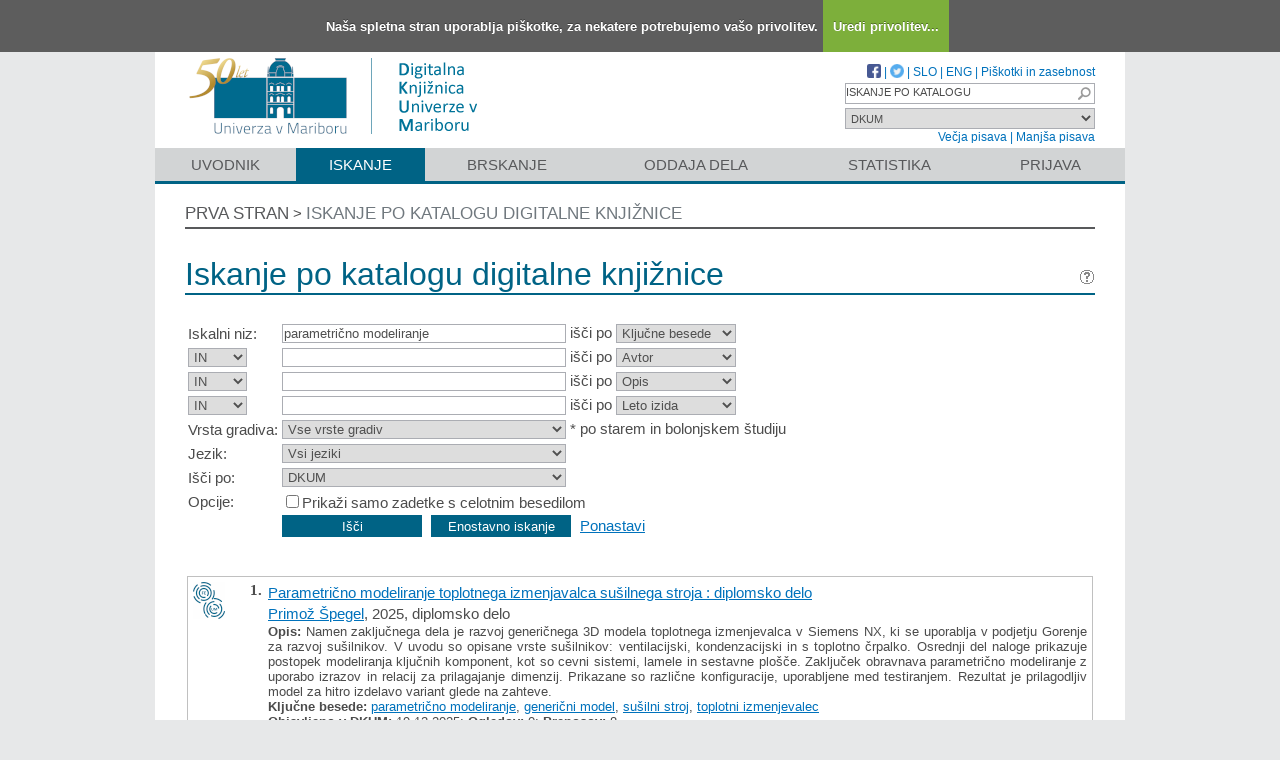

--- FILE ---
content_type: text/html; charset=UTF-8
request_url: https://dk.um.si/Iskanje.php?type=napredno&lang=slv&stl0=KljucneBesede&niz0=parametri%C4%8Dno+modeliranje
body_size: 43262
content:
<!DOCTYPE html>
<html lang="sl" xml:lang="sl">
<head>
  <meta name="viewport" content="width=device-width, initial-scale=1">
  <meta charset="utf-8">
  <meta name="keywords" content="DKUM, digitalna knjižnica Univerze v Mariboru, digitalna knjižnica, knjižnica, diplome, magisteriji, doktorati, raziskovalni podatki, UM" />
<meta name="description" content="Digitalna knjižnica Univerze v Mariboru - institucionalni repozitorij Univerze v Mariboru: diplomska, magistrska in doktorska dela; publikacije, raziskovalni podatki, drugi raziskovalni rezultati; izdaje univerzitetne založbe." />
<title>DKUM - Iskanje</title>
<link href="teme/dkumDev2/css/icofont.min.css?v=23900" rel="stylesheet" />
<link href="teme/dkumDev2/css/style.css?v=23900" type="text/css" rel="stylesheet" title="default" />
<!--[if IE]>
<link href="teme/dkumDev2/css/style_ie.css?v=23900" type="text/css" rel="stylesheet" title="IE" />
<![endif]-->
<link rel="icon" href="teme/dkumDev2/img/favicon.ico" type="image/x-icon" />
<script type="text/javascript">
var cfgTema = 'teme/dkumDev2/';
var cfgLangID = 'slv';
var cfgSearchIndexURL = 'https://dk.um.si/elastic/';
var cfgAppBaseURL = 'https://dk.um.si/';
var cfgAppApiURL = 'api/';
var cfgKratica = 'DKUM';
var cfgFacetSide = 'right';
var cfgImaOpis = true;
var cfgLogoPath = cfgTema + 'img/logo/';
var cfgImgPath = cfgTema + 'img/';
</script>
<script src="js/jquery.min.js" type="text/JavaScript"></script>
<script src="js/lang_slv.js?v=23900" type="text/JavaScript"></script>
<script src="js/script.js?v=23900" type="text/JavaScript"></script>
<script src="js/jquery.rating.min.js" type="text/javascript"></script>
<script src="js/textsizer.js?v=23900" type="text/javascript"></script>
<script src="js/cookieLaw.js?v=23900" type="text/javascript"></script>
	<script type="text/javascript" src="js/common.js"></script>
 <link rel="search"
      type="application/opensearchdescription+xml"
      href="ajax.php?cmd=getOpenSearchXml&lang=slv"
      title="DKUM (sl)" /><script src='https://cdnjs.cloudflare.com/ajax/libs/mathjax/2.7.1/MathJax.js?config=TeX-AMS-MML_HTMLorMML'></script><script>MathJax.Hub.Config(
    {tex2jax: {
      inlineMath: [['\▫$','$\▫'], ['$','$'], ['\\(','\\)']],
      processEscapes: true,
      ignoreClass: 'tex2jax_ignore',
      processClass: 'tex2jax_do'
    }});</script>
</head>
<body>
  <a id="top"></a><noscript><div class="NoScript">  <h1>Vaš brskalnik ne omogoča JavaScript!</h1>JavaScript je nujen za pravilno delovanje teh spletnih strani.
    Omogočite JavaScript ali uporabite sodobnejši brskalnik.</div></noscript>
    <div class="platno tex2jax_ignore">
      <header>
        <div id="zgornjiDelGlave">
          <div id="logo">
            <a href="info/index.php/slo/" title="Pojdi na prvo stran DKUM">
              <img src="teme/dkumDev2/img/logotip_um2_50let_slv.png" alt="Logotip UM" />
            </a>
          </div>
          <div id="topMenu">
								<a target="_blank" href="https://www.facebook.com/digitalnaknjiznicaDKUM/">
			<img src="teme/dkumDev2/img/facebook16.png" alt="Facebook" title="Facebook" class="social" />
		</a> |
    <a target="_blank" href="https://twitter.com/dknjiznicaUM/">
			<img src="teme/dkumDev2/img/twitter16.png" alt="Twitter" title="Twitter" class="social" />
		</a> |
		            <a href="https://dk.um.si:443/Iskanje.php?type=napredno&lang=slv&stl0=KljucneBesede&niz0=parametri%C4%8Dno+modeliranje">SLO</a> |
            <a href="https://dk.um.si:443/Iskanje.php?type=napredno&lang=eng&stl0=KljucneBesede&niz0=parametri%C4%8Dno+modeliranje">ENG</a> |
            <a href="cookies.php?lang=slv">Piškotki in zasebnost</a>
            <div class="iskalnoPolje">
                <label>
                  <input type="text" id="hitriIskalnik"
                  title="Hitro iskanje"
                  value="ISKANJE PO KATALOGU"
                  onkeydown="HitroIskanje_onKeyDown(event);"
                  onFocus="HitroIskanje_onFocus(event);"
                  onBlur="HitroIskanje_onBlur(event);"
                  />

                  <img src="teme/dkumDev2/img/gosearch15.png" alt="Lupa"
                  id="hitroIskanjeLupa" onclick="HitroIskanje_OnLupaClick(event);"
                  title="Išči"
                  />
              </label>
            </div>
            <label>
                <select id="iskaniVir">
                <option value="dk" selected="selected">DKUM</option><option value="2">&nbsp;&nbsp;&nbsp;&nbsp;EPF - Ekonomsko-poslovna fakulteta</option><option value="19">&nbsp;&nbsp;&nbsp;&nbsp;FE - Fakulteta za energetiko</option><option value="3">&nbsp;&nbsp;&nbsp;&nbsp;FERI - Fakulteta za elektrotehniko, računalništvo in informatiko</option><option value="9">&nbsp;&nbsp;&nbsp;&nbsp;FF - Filozofska fakulteta</option><option value="5">&nbsp;&nbsp;&nbsp;&nbsp;FGPA - Fakulteta za gradbeništvo, prometno inženirstvo in arhitekturo</option><option value="13">&nbsp;&nbsp;&nbsp;&nbsp;FKBV - Fakulteta za kmetijstvo in biosistemske vede</option><option value="6">&nbsp;&nbsp;&nbsp;&nbsp;FKKT - Fakulteta za kemijo in kemijsko tehnologijo</option><option value="16">&nbsp;&nbsp;&nbsp;&nbsp;FL - Fakulteta za logistiko</option><option value="11">&nbsp;&nbsp;&nbsp;&nbsp;FNM - Fakulteta za naravoslovje in matematiko</option><option value="8">&nbsp;&nbsp;&nbsp;&nbsp;FOV - Fakulteta za organizacijske vede</option><option value="7">&nbsp;&nbsp;&nbsp;&nbsp;FS - Fakulteta za strojništvo</option><option value="22">&nbsp;&nbsp;&nbsp;&nbsp;FT - Fakulteta za turizem</option><option value="12">&nbsp;&nbsp;&nbsp;&nbsp;FVV - Fakulteta za varnostne vede</option><option value="14">&nbsp;&nbsp;&nbsp;&nbsp;FZV - Fakulteta za zdravstvene vede</option><option value="17">&nbsp;&nbsp;&nbsp;&nbsp;MF - Medicinska fakulteta</option><option value="10">&nbsp;&nbsp;&nbsp;&nbsp;PEF - Pedagoška fakulteta</option><option value="18">&nbsp;&nbsp;&nbsp;&nbsp;PF - Pravna fakulteta</option><option value="15">&nbsp;&nbsp;&nbsp;&nbsp;UKM - Univerzitetna knjižnica Maribor</option><option value="21">&nbsp;&nbsp;&nbsp;&nbsp;UM - Univerza v Mariboru</option><option value="23">&nbsp;&nbsp;&nbsp;&nbsp;UZUM - Univerzitetna založba Univerze v Mariboru</option><option class="NeIzbirna" value="cobiss">COBISS</option><option value="cepf">&nbsp;&nbsp;&nbsp;&nbsp;Ekonomsko poslovna fakulteta</option><option value="cfkmb">&nbsp;&nbsp;&nbsp;&nbsp;Fakulteta za kmetijstvo in biosistemske vede</option><option value="cflce">&nbsp;&nbsp;&nbsp;&nbsp;Fakulteta za logistiko</option><option value="cfov">&nbsp;&nbsp;&nbsp;&nbsp;Fakulteta za organizacijske vede</option><option value="cvpvslj">&nbsp;&nbsp;&nbsp;&nbsp;Fakulteta za varnostne vede</option><option value="cvzsmb">&nbsp;&nbsp;&nbsp;&nbsp;Fakulteta za zdravstvene vede</option><option value="cktfmb">&nbsp;&nbsp;&nbsp;&nbsp;Knjižnica tehniških fakultet</option><option value="cmfmb">&nbsp;&nbsp;&nbsp;&nbsp;Medicinska fakulteta</option><option value="cpefmb">&nbsp;&nbsp;&nbsp;&nbsp;Miklošičeva knjižnica - FPNM</option><option value="cprfmb">&nbsp;&nbsp;&nbsp;&nbsp;Pravna fakulteta</option><option value="cukm">&nbsp;&nbsp;&nbsp;&nbsp;Univerzitetna knjižnica Maribor</option>                </select>
            </label><br />
            <a href="javascript:ts('Vsebina',1)"
              title="Povečaj velikost besedila">
              Večja pisava</a> |
            <a href="javascript:ts('Vsebina',-1)"
              title="Zmanjšaj velikost besedila">
              Manjša pisava</a>
          </div>
        </div>
        <nav><a href="info/index.php/slo/uvodnik">Uvodnik</a><a href="Iskanje.php?lang=slv" class="sel">Iskanje</a><a href="Brskanje.php?lang=slv">Brskanje</a><a href="info/index.php/slo/oddaja-dela" class="idOddajaDela">Oddaja dela</a><a href="Statistika.php?lang=slv">Statistika</a><a href="prijava.php?lang=slv" class="prijavaNi" title="Uporabnik: ">Prijava</a></nav>
      </header>
      <section class="Vsebina">
        <div class="pot">
          <a href="info/index.php/slo/">Prva stran</a> &gt;
          <a href="#" id="potZadnji">Iskanje po katalogu digitalne knjižnice</a>
        </div>
<h1>Iskanje po katalogu digitalne knjižnice <a href="javascript:showHelp('javno.iskanje&amp;lang=slv')" ><img src="teme/dkumDev2/img/vprasaj.gif" alt="Pomoč" title="Pomoč" /></a></h1>
<form name="form" method="get" action="Iskanje.php">
  <input type="hidden" name="type" value="napredno" />
  <input type="hidden" name="lang" value="slv" />	<div class="PrvaStran">
<table class="Iskanje"><tr><td>Iskalni niz:</td><td><input class="IskalniNiz" type="text" name="niz0" onkeydown="Iskanje_onKeyDown(event);" value="parametrično modeliranje" autofocus /> išči po <select name="stl0" id="stl0"><option value="Naslov">Naslov</option><option value="Avtor">Avtor</option><option value="Opis">Opis</option><option value="KljucneBesede" selected="selected">Ključne besede</option><option value="CistoBesedilo">Celotno besedilo</option><option value="LetoIzida">Leto izida</option></select></td></tr><tr><td><select name="op1" id="op1"><option value="AND" selected="selected">IN</option><option value="OR">ALI</option><option value="AND NOT">IN NE</option></select></td><td><input class="IskalniNiz" type="text" name="niz1" onkeydown="Iskanje_onKeyDown(event);" value="" /> išči po <select name="stl1" id="stl1"><option value="Naslov">Naslov</option><option value="Avtor" selected="selected">Avtor</option><option value="Opis">Opis</option><option value="KljucneBesede">Ključne besede</option><option value="CistoBesedilo">Celotno besedilo</option><option value="LetoIzida">Leto izida</option></select></td></tr><tr><td><select name="op2" id="op2"><option value="AND" selected="selected">IN</option><option value="OR">ALI</option><option value="AND NOT">IN NE</option></select></td><td><input class="IskalniNiz" type="text" name="niz2" onkeydown="Iskanje_onKeyDown(event);" value="" /> išči po <select name="stl2" id="stl2"><option value="Naslov">Naslov</option><option value="Avtor">Avtor</option><option value="Opis" selected="selected">Opis</option><option value="KljucneBesede">Ključne besede</option><option value="CistoBesedilo">Celotno besedilo</option><option value="LetoIzida">Leto izida</option></select></td></tr><tr><td><select name="op3" id="op3"><option value="AND" selected="selected">IN</option><option value="OR">ALI</option><option value="AND NOT">IN NE</option></select></td><td><input class="IskalniNiz" type="text" name="niz3" onkeydown="Iskanje_onKeyDown(event);" value="" /> išči po <select name="stl3" id="stl3"><option value="Naslov">Naslov</option><option value="Avtor">Avtor</option><option value="Opis">Opis</option><option value="KljucneBesede">Ključne besede</option><option value="CistoBesedilo">Celotno besedilo</option><option value="LetoIzida" selected="selected">Leto izida</option></select></td></tr><tr><td><label for="vrsta">Vrsta gradiva:</label></td><td><select name="vrsta" id="vrsta"><option value="0">Vse vrste gradiv</option>
<option value="m4">Habilitacijsko delo (m4)</option>
<option value="m6">Višješolska diplomska naloga (m6)</option>
<option value="m3">Specialistično delo (m3)</option>
<option value="dip">Diplomsko delo * (dip)</option>
<option value="mag">Magistrsko delo * (mag)</option>
<option value="dok">Doktorska disertacija * (dok)</option>
<option value="data">Raziskovalni podatki ali korpus (data)</option>
</select>
* po starem in bolonjskem študiju</td></tr>
          <tr><td><label for="jezik">Jezik:</label></td><td><select name="jezik" id="jezik"><option value="0">Vsi jeziki</option><option value="1060">Slovenski jezik</option><option value="1033">Angleški jezik</option><option value="1031">Nemški jezik</option><option value="1050">Hrvaški jezik</option><option value="2074">Srbski jezik</option><option value="1078">Afrikanski jezik</option><option value="1052">Albanski jezik</option><option value="1025">Arabski jezik</option><option value="1067">Armenski jezik</option><option value="1068">Azerbajdžanski jezik</option><option value="1069">Baskovski jezik</option><option value="1059">Beloruski jezik</option><option value="1026">Bolgarski jezik</option><option value="5146">Bosanski jezik</option><option value="9010">Cerkvenoslovanski jezik</option><option value="1029">Češki jezik</option><option value="9001">Črnogorski jezik</option><option value="1030">Danski jezik</option><option value="9020">Esperanto</option><option value="1061">Estonski jezik</option><option value="1035">Finski jezik</option><option value="1036">Francoski jezik</option><option value="1032">Grški jezik</option><option value="1079">Gruzinski jezik</option><option value="1037">Hebrejski jezik</option><option value="1081">Hindijski jezik</option><option value="2108">Irski jezik</option><option value="1039">Islandski jezik</option><option value="1040">Italijanski jezik</option><option value="1041">Japonski jezik</option><option value="1027">Katalonski jezik</option><option value="1087">Kazaški jezik</option><option value="2052">Kitajski jezik</option><option value="1042">Korejski jezik</option><option value="1142">Latinski jezik</option><option value="1062">Latvijski jezik</option><option value="1063">Litvanski jezik</option><option value="1038">Madžarski jezik</option><option value="1071">Makedonski jezik</option><option value="1082">Malteški jezik</option><option value="3079">Nemški jezik (Avstrija)</option><option value="1043">Nizozemski jezik</option><option value="2067">Nizozemski jezik (Belgija)</option><option value="1044">Norveški jezik</option><option value="2068">Norveški jezik (Nynorsk)</option><option value="1065">Perzijski jezik</option><option value="1045">Poljski jezik</option><option value="2070">Portugalski jezik</option><option value="1048">Romunski jezik</option><option value="1049">Ruski jezik</option><option value="1103">Sanskrt</option><option value="10">Slovanski jezik (ostali)</option><option value="1051">Slovaški jezik</option><option value="3098">Srbski jezik (cirilica)</option><option value="1089">Svahili</option><option value="1034">Španski jezik</option><option value="1053">Švedski jezik</option><option value="1055">Turški jezik</option><option value="1058">Ukrajinski jezik</option><option value="1106">Valižanski jezik</option><option value="9980">Brez jezikovne vsebine</option><option value="1">Ni določen</option><option value="20">Večjezični</option><option value="9999">Neznan jezik</option><option value="9990">Ostali</option></select></td></tr>
				<tr><td><label for="vir">Išči po:</label></td>
        <td><select id="vir" name="vir">
					<option value="dk" >DKUM</option><option value="2">&nbsp;&nbsp;&nbsp;&nbsp;EPF - Ekonomsko-poslovna fakulteta</option><option value="19">&nbsp;&nbsp;&nbsp;&nbsp;FE - Fakulteta za energetiko</option><option value="3">&nbsp;&nbsp;&nbsp;&nbsp;FERI - Fakulteta za elektrotehniko, računalništvo in informatiko</option><option value="9">&nbsp;&nbsp;&nbsp;&nbsp;FF - Filozofska fakulteta</option><option value="5">&nbsp;&nbsp;&nbsp;&nbsp;FGPA - Fakulteta za gradbeništvo, prometno inženirstvo in arhitekturo</option><option value="13">&nbsp;&nbsp;&nbsp;&nbsp;FKBV - Fakulteta za kmetijstvo in biosistemske vede</option><option value="6">&nbsp;&nbsp;&nbsp;&nbsp;FKKT - Fakulteta za kemijo in kemijsko tehnologijo</option><option value="16">&nbsp;&nbsp;&nbsp;&nbsp;FL - Fakulteta za logistiko</option><option value="11">&nbsp;&nbsp;&nbsp;&nbsp;FNM - Fakulteta za naravoslovje in matematiko</option><option value="8">&nbsp;&nbsp;&nbsp;&nbsp;FOV - Fakulteta za organizacijske vede</option><option value="7">&nbsp;&nbsp;&nbsp;&nbsp;FS - Fakulteta za strojništvo</option><option value="22">&nbsp;&nbsp;&nbsp;&nbsp;FT - Fakulteta za turizem</option><option value="12">&nbsp;&nbsp;&nbsp;&nbsp;FVV - Fakulteta za varnostne vede</option><option value="14">&nbsp;&nbsp;&nbsp;&nbsp;FZV - Fakulteta za zdravstvene vede</option><option value="17">&nbsp;&nbsp;&nbsp;&nbsp;MF - Medicinska fakulteta</option><option value="10">&nbsp;&nbsp;&nbsp;&nbsp;PEF - Pedagoška fakulteta</option><option value="18">&nbsp;&nbsp;&nbsp;&nbsp;PF - Pravna fakulteta</option><option value="15">&nbsp;&nbsp;&nbsp;&nbsp;UKM - Univerzitetna knjižnica Maribor</option><option value="21">&nbsp;&nbsp;&nbsp;&nbsp;UM - Univerza v Mariboru</option><option value="23">&nbsp;&nbsp;&nbsp;&nbsp;UZUM - Univerzitetna založba Univerze v Mariboru</option><option class="NeIzbirna" value="cobiss">COBISS</option><option value="cepf">&nbsp;&nbsp;&nbsp;&nbsp;Ekonomsko poslovna fakulteta</option><option value="cfkmb">&nbsp;&nbsp;&nbsp;&nbsp;Fakulteta za kmetijstvo in biosistemske vede</option><option value="cflce">&nbsp;&nbsp;&nbsp;&nbsp;Fakulteta za logistiko</option><option value="cfov">&nbsp;&nbsp;&nbsp;&nbsp;Fakulteta za organizacijske vede</option><option value="cvpvslj">&nbsp;&nbsp;&nbsp;&nbsp;Fakulteta za varnostne vede</option><option value="cvzsmb">&nbsp;&nbsp;&nbsp;&nbsp;Fakulteta za zdravstvene vede</option><option value="cktfmb">&nbsp;&nbsp;&nbsp;&nbsp;Knjižnica tehniških fakultet</option><option value="cmfmb">&nbsp;&nbsp;&nbsp;&nbsp;Medicinska fakulteta</option><option value="cpefmb">&nbsp;&nbsp;&nbsp;&nbsp;Miklošičeva knjižnica - FPNM</option><option value="cprfmb">&nbsp;&nbsp;&nbsp;&nbsp;Pravna fakulteta</option><option value="cukm">&nbsp;&nbsp;&nbsp;&nbsp;Univerzitetna knjižnica Maribor</option></select><br /></td></tr><tr><td>Opcije:</td>
				<td><input type="checkbox" name="chkFullOnly" id="chkFullOnly"/><label for="chkFullOnly">Prikaži samo zadetke s celotnim besedilom</label></td>
				</tr>
				<tr><td>&nbsp;</td><td colspan="2">
				<input class="btn" type="button" value="Išči"
          onclick="Submit_Iskanje(4);"
        />
				<input class="btn" type="button"
          value="Enostavno iskanje"
          onclick="location.href='Iskanje.php?lang=slv';"
        />
				<a href="#" onclick="PonastaviIskanje(4);"
          title="Počisti vnosna polja">Ponastavi</a><br />
        </td></tr></table>		<br/><br/>
<input type="hidden" name="page" />
<table class="ZadetkiIskanja tex2jax_do" width="100%">
<tfoot><tr class="Numeric"><td colspan="1"><div class="Stat">1 - 10 / 39</div><a href="Iskanje.php?type=napredno&amp;lang=slv&amp;stl0=KljucneBesede&amp;niz0=parametri%C4%8Dno+modeliranje&amp;page=1"><img src="teme/dkumDev2/img/dg.prvi.gif" alt="Na začetek" title="Na začetek" style="width:16px;height:16px;" /></a><a href="Iskanje.php?type=napredno&amp;lang=slv&amp;stl0=KljucneBesede&amp;niz0=parametri%C4%8Dno+modeliranje&amp;page=1"><img src="teme/dkumDev2/img/dg.nazaj.gif" alt="Na prejšnjo stran" title="Na prejšnjo stran" style="width:16px;height:16px;" /></a><a href="Iskanje.php?type=napredno&amp;lang=slv&amp;stl0=KljucneBesede&amp;niz0=parametri%C4%8Dno+modeliranje&amp;page=1" class="sel">1</a><a href="Iskanje.php?type=napredno&amp;lang=slv&amp;stl0=KljucneBesede&amp;niz0=parametri%C4%8Dno+modeliranje&amp;page=2" class="pBtn">2</a><a href="Iskanje.php?type=napredno&amp;lang=slv&amp;stl0=KljucneBesede&amp;niz0=parametri%C4%8Dno+modeliranje&amp;page=3" class="pBtn">3</a><a href="Iskanje.php?type=napredno&amp;lang=slv&amp;stl0=KljucneBesede&amp;niz0=parametri%C4%8Dno+modeliranje&amp;page=4" class="pBtn">4</a><a href="Iskanje.php?type=napredno&amp;lang=slv&amp;stl0=KljucneBesede&amp;niz0=parametri%C4%8Dno+modeliranje&amp;page=2"><img src="teme/dkumDev2/img/dg.naprej.gif" alt="Na naslednjo stran" title="Na naslednjo stran" style="width:16px;height:16px;" /></a><a href="Iskanje.php?type=napredno&amp;lang=slv&amp;stl0=KljucneBesede&amp;niz0=parametri%C4%8Dno+modeliranje&amp;page=4"><img src="teme/dkumDev2/img/dg.zadnji.gif" alt="Na konec" title="Na konec" style="width:16px;height:16px;" /></a></td></tr></tfoot>
<tbody>
<tr><td><div class="Logo"><img src="teme/dkumDev2/img/logo/FE2_logo.png" alt="Logo" title="Fakulteta za energetiko" /></div><div class="Stevilka">1.</div><div class="Besedilo"><a href="IzpisGradiva.php?id=94139&amp;lang=slv">Parametrično modeliranje toplotnega izmenjavalca sušilnega stroja : diplomsko delo</a><br/><a href="Iskanje.php?type=napredno&amp;lang=slv&amp;stl0=Avtor&amp;niz0=Primo%C5%BE+%C5%A0pegel">Primož Špegel</a>, 2025, diplomsko delo<br/><p><b>Opis:</b> Namen zaključnega dela je razvoj generičnega 3D modela toplotnega izmenjevalca v Siemens NX, ki se uporablja v podjetju Gorenje za razvoj sušilnikov. V uvodu so opisane vrste sušilnikov: ventilacijski, kondenzacijski in s toplotno črpalko. Osrednji del naloge prikazuje postopek modeliranja ključnih komponent, kot so cevni sistemi, lamele in sestavne plošče. Zaključek obravnava parametrično modeliranje z uporabo izrazov in relacij za prilagajanje dimenzij. Prikazane so različne konfiguracije, uporabljene med testiranjem. Rezultat je prilagodljiv model za hitro izdelavo variant glede na zahteve.<br/><strong>Ključne besede:</strong> <a href="Iskanje.php?type=napredno&amp;lang=slv&amp;stl0=KljucneBesede&amp;niz0=parametri%C4%8Dno+modeliranje">parametrično modeliranje</a>, <a href="Iskanje.php?type=napredno&amp;lang=slv&amp;stl0=KljucneBesede&amp;niz0=generi%C4%8Dni+model">generični model</a>, <a href="Iskanje.php?type=napredno&amp;lang=slv&amp;stl0=KljucneBesede&amp;niz0=su%C5%A1ilni+stroj">sušilni stroj</a>, <a href="Iskanje.php?type=napredno&amp;lang=slv&amp;stl0=KljucneBesede&amp;niz0=toplotni+izmenjevalec">toplotni izmenjevalec</a><br/><strong>Objavljeno v DKUM:</strong> 19.12.2025; <strong>Ogledov:</strong> 0; <strong>Prenosov:</strong> 8<br /><a href="Dokument.php?id=196891&lang=slv"><img src="teme/dkumDev2/img/fileTypes/pdf.gif" alt=".pdf" title=".pdf" style="width:16px;height:16px;" /></a> <a href="Dokument.php?id=196891&lang=slv">Celotno besedilo</a> (3,47 MB)</p></div></td></tr>
<tr class="Alt"><td><div class="Logo"><img src="teme/dkumDev2/img/logo/FS_logo.gif" alt="Logo" title="Fakulteta za strojništvo" /></div><div class="Stevilka">2.</div><div class="Besedilo"><a href="IzpisGradiva.php?id=95748&amp;lang=slv">Parametrično modeliranje mehanskega planetarija</a><br/><a href="Iskanje.php?type=napredno&amp;lang=slv&amp;stl0=Avtor&amp;niz0=Nejc+Leko%C4%8Devi%C4%8D">Nejc Lekočevič</a>, 2025, magistrsko delo<br/><p><b>Opis:</b> Magistrsko delo obravnava razvoj in izdelavo mehanskega planetarija. V delu je opisana zgodovina preučevanja sončnega sistema in njegova sestava. Predstavljeni so koraki, po katerih je bil razvit in izdelan mehanski planetarij. Opisana so bila zobniška gonila in njihova prestavna razmerja, s katerimi je bilo doseženo gibanje modelov planetov z upoštevanjem tretjega Keplerjevega zakona. V nadaljevanju so bile predstavljene uporabljene komponente in izdelava le-teh. Opisano je parametrično modeliranje z uporabo inženirskih tabel v SolidWorks. Magistrsko delo se zaključi z rezultati in diskusijo ter s sklepom, v katerem je navedena analiza po izdelavi končnega produkta.<br/><strong>Ključne besede:</strong> <a href="Iskanje.php?type=napredno&amp;lang=slv&amp;stl0=KljucneBesede&amp;niz0=Mehanski+planetarij">Mehanski planetarij</a>, <a href="Iskanje.php?type=napredno&amp;lang=slv&amp;stl0=KljucneBesede&amp;niz0=Keplerjevi+zakoni">Keplerjevi zakoni</a>, <a href="Iskanje.php?type=napredno&amp;lang=slv&amp;stl0=KljucneBesede&amp;niz0=zobni%C5%A1ka+gonila">zobniška gonila</a>, <a href="Iskanje.php?type=napredno&amp;lang=slv&amp;stl0=KljucneBesede&amp;niz0=prestavna+razmerja">prestavna razmerja</a>, <a href="Iskanje.php?type=napredno&amp;lang=slv&amp;stl0=KljucneBesede&amp;niz0=parametri%C4%8Dno+modeliranje.">parametrično modeliranje.</a><br/><strong>Objavljeno v DKUM:</strong> 09.12.2025; <strong>Ogledov:</strong> 0; <strong>Prenosov:</strong> 12<br /><a href="Dokument.php?id=201196&lang=slv"><img src="teme/dkumDev2/img/fileTypes/pdf.gif" alt=".pdf" title=".pdf" style="width:16px;height:16px;" /></a> <a href="Dokument.php?id=201196&lang=slv">Celotno besedilo</a> (3,15 MB)</p></div></td></tr>
<tr><td><div class="Logo"><img src="teme/dkumDev2/img/logo/FS_logo.gif" alt="Logo" title="Fakulteta za strojništvo" /></div><div class="Stevilka">3.</div><div class="Besedilo"><a href="IzpisGradiva.php?id=95256&amp;lang=slv">Parametrično modeliranje podpor iz nerjavnih in konstrukcijskih jekel za podpiranje cevnih sistemov</a><br/><a href="Iskanje.php?type=napredno&amp;lang=slv&amp;stl0=Avtor&amp;niz0=Bla%C5%BE+Ojster%C5%A1ek">Blaž Ojsteršek</a>, 2025, diplomsko delo<br/><p><b>Opis:</b> Delo obravnava razvoj parametričnih 3D-modelov cevnih podpor, ki pokrivajo najpogostejše izvedbe (stenske, talne in stropne). Komponente so zasnovane v PTC Creo z uporabo relacij in logike (npr. IF–ELSE), zato se ključne mere in standardni elementi, kot je U-objemka, samodejno prilagodijo izbranemu premeru cevi ter montažnim zahtevam. Metodologija združuje osnovne analitične preračune z statičnimi numeričnimi simulacijami, s katerimi se preverita togost in varnost podpore pri tipičnih obremenitvah. Za prikaz materialnega vpliva sta primerjana S235JR in AISI 304; prvi je praviloma ekonomsko ugodnejši za manj zahtevna okolja, drugi pa primernejši za korozijsko izpostavljene aplikacije. Izvedena je tudi kontrola numeričnih simulacij, kar poveča zanesljivost rezultatov. Predlagan pristop omogoča hitrejše projektiranje, lažje standardiziranje kosovnic in risb ter ponovljivo pripravo tehnične dokumentacije, s čimer se skrajšata čas in strošek razvoja ter izboljša sledljivost pri spremembah.<br/><strong>Ključne besede:</strong> <a href="Iskanje.php?type=napredno&amp;lang=slv&amp;stl0=KljucneBesede&amp;niz0=parametri%C4%8Dno+modeliranje">parametrično modeliranje</a>, <a href="Iskanje.php?type=napredno&amp;lang=slv&amp;stl0=KljucneBesede&amp;niz0=cevne+podpore">cevne podpore</a>, <a href="Iskanje.php?type=napredno&amp;lang=slv&amp;stl0=KljucneBesede&amp;niz0=PTC+Creo">PTC Creo</a>, <a href="Iskanje.php?type=napredno&amp;lang=slv&amp;stl0=KljucneBesede&amp;niz0=U-objemka">U-objemka</a>, <a href="Iskanje.php?type=napredno&amp;lang=slv&amp;stl0=KljucneBesede&amp;niz0=stenska%2Ftalna%2Fstropna+podpora">stenska/talna/stropna podpora</a>, <a href="Iskanje.php?type=napredno&amp;lang=slv&amp;stl0=KljucneBesede&amp;niz0=S235JR">S235JR</a>, <a href="Iskanje.php?type=napredno&amp;lang=slv&amp;stl0=KljucneBesede&amp;niz0=AISI+304">AISI 304</a>, <a href="Iskanje.php?type=napredno&amp;lang=slv&amp;stl0=KljucneBesede&amp;niz0=numeri%C4%8Dna+simulacija">numerična simulacija</a><br/><strong>Objavljeno v DKUM:</strong> 02.10.2025; <strong>Ogledov:</strong> 0; <strong>Prenosov:</strong> 16<br /><a href="Dokument.php?id=198242&lang=slv"><img src="teme/dkumDev2/img/fileTypes/pdf.gif" alt=".pdf" title=".pdf" style="width:16px;height:16px;" /></a> <a href="Dokument.php?id=198242&lang=slv">Celotno besedilo</a> (1,11 MB)</p></div></td></tr>
<tr class="Alt"><td><div class="Logo"><img src="teme/dkumDev2/img/logo/FS_logo.gif" alt="Logo" title="Fakulteta za strojništvo" /></div><div class="Stevilka">4.</div><div class="Besedilo"><a href="IzpisGradiva.php?id=93747&amp;lang=slv">Parametrično modeliranje naprave za podajanje cevi : diplomsko delo</a><br/><a href="Iskanje.php?type=napredno&amp;lang=slv&amp;stl0=Avtor&amp;niz0=Ina+Volj%C4%8D">Ina Voljč</a>, 2025, diplomsko delo<br/><p><b>Opis:</b> V diplomskem delu je bil razvit parametrični model naprave za podajanje cevi grelcev za bojlerje, pri čemer bo podjetje KEV, d. o. o., končni izdelek dobavljalo podjetju TIKI HVAC, d. o. o. Izdelani sta bili dve napravi za tri dimenzije cevi, in sicer Ф16, Ф12 in Ф10. Določene so bile ključne dimenzije, funkcionalnosti in izboljšave, ki so omogočile večjo fleksibilnost in avtomatizacijo proizvodnje.<br/><strong>Ključne besede:</strong> <a href="Iskanje.php?type=napredno&amp;lang=slv&amp;stl0=KljucneBesede&amp;niz0=parametri%C4%8Dno+modeliranje">parametrično modeliranje</a>, <a href="Iskanje.php?type=napredno&amp;lang=slv&amp;stl0=KljucneBesede&amp;niz0=avtomatizacija">avtomatizacija</a>, <a href="Iskanje.php?type=napredno&amp;lang=slv&amp;stl0=KljucneBesede&amp;niz0=naprava+za+podajanje">naprava za podajanje</a>, <a href="Iskanje.php?type=napredno&amp;lang=slv&amp;stl0=KljucneBesede&amp;niz0=cev">cev</a><br/><strong>Objavljeno v DKUM:</strong> 26.08.2025; <strong>Ogledov:</strong> 0; <strong>Prenosov:</strong> 35<br /><a href="Dokument.php?id=196353&lang=slv"><img src="teme/dkumDev2/img/fileTypes/pdf.gif" alt=".pdf" title=".pdf" style="width:16px;height:16px;" /></a> <a href="Dokument.php?id=196353&lang=slv">Celotno besedilo</a> (6,80 MB)</p></div></td></tr>
<tr><td><div class="Logo"><img src="teme/dkumDev2/img/logo/FS_logo.gif" alt="Logo" title="Fakulteta za strojništvo" /></div><div class="Stevilka">5.</div><div class="Besedilo"><a href="IzpisGradiva.php?id=90481&amp;lang=slv">Parametrično modeliranje izpiralne enote polnilnega sistema za pijače : diplomsko delo</a><br/><a href="Iskanje.php?type=napredno&amp;lang=slv&amp;stl0=Avtor&amp;niz0=Matic+Zadravec">Matic Zadravec</a>, 2024, diplomsko delo<br/><p><b>Opis:</b> V diplomski nalogi se obravnava parametrično modeliranje izpiralne enote polnilnega sistema za pijače podjetja Vipoll, d. o. o., ki se  ukvarja z izdelavo polnilnih sistemov za živilsko industrijo. Poudarjena je pomembnost izpiranja embalaže in zagotavljanje higiene ter kakovosti. Glavni cilj je parametrizacija izpiralne enote, določitev ključnih parametrov in izdelava parametričnega modela z različnimi konfiguracijami. Celotni model je izdelan v programskem paketu SolidWorks 2023, kar omogoča hitrejše načrtovanje in zmanjšuje potrebo po ponovnem modeliranju podobnih elementov. Prav tako je prikaz modela v virtualnem svetu potrdil, da je model pripravljen za izdelavo.<br/><strong>Ključne besede:</strong> <a href="Iskanje.php?type=napredno&amp;lang=slv&amp;stl0=KljucneBesede&amp;niz0=izpiralec">izpiralec</a>, <a href="Iskanje.php?type=napredno&amp;lang=slv&amp;stl0=KljucneBesede&amp;niz0=polnilna+tehnika">polnilna tehnika</a>, <a href="Iskanje.php?type=napredno&amp;lang=slv&amp;stl0=KljucneBesede&amp;niz0=konstruiranje">konstruiranje</a>, <a href="Iskanje.php?type=napredno&amp;lang=slv&amp;stl0=KljucneBesede&amp;niz0=parametri%C4%8Dno+modeliranje">parametrično modeliranje</a>, <a href="Iskanje.php?type=napredno&amp;lang=slv&amp;stl0=KljucneBesede&amp;niz0=vizualizacija">vizualizacija</a><br/><strong>Objavljeno v DKUM:</strong> 06.12.2024; <strong>Ogledov:</strong> 0; <strong>Prenosov:</strong> 92<br /><a href="Dokument.php?id=184493&lang=slv"><img src="teme/dkumDev2/img/fileTypes/pdf.gif" alt=".pdf" title=".pdf" style="width:16px;height:16px;" /></a> <a href="Dokument.php?id=184493&lang=slv">Celotno besedilo</a> (5,14 MB)</p></div></td></tr>
<tr class="Alt"><td><div class="Logo"><img src="teme/dkumDev2/img/logo/FS_logo.gif" alt="Logo" title="Fakulteta za strojništvo" /></div><div class="Stevilka">6.</div><div class="Besedilo"><a href="IzpisGradiva.php?id=88053&amp;lang=slv">Parametrična študija radialne togosti žilne opornice : magistrsko delo</a><br/><a href="Iskanje.php?type=napredno&amp;lang=slv&amp;stl0=Avtor&amp;niz0=Karlo+Ma%C4%8Dek">Karlo Maček</a>, 2024, magistrsko delo<br/><p><b>Opis:</b> Žilne opornice so ključne pri zdravljenju srca in ožilja, saj krepijo obolele žile, obnovijo pretok krvi in nudijo oporo žili. Radialna togost se izkaže kot ključni parameter pri žilnih opornicah, saj neposredno vpliva na njihovo delovanje. Magistrsko delo raziskuje povezavo med radialno togostjo in geometrijskimi parametri posameznega podpornega obroča žilne opornice. Parametrično modeliranje z odprtokodnim programom Gmsh je uporabljeno za ustvarjanje različnih konfiguracij podpornih obročev v dveh različnih geometrijskih variantah. Numerične simulacije po metodi končnih elementov v programu LS-DYNA so bile izvedene za preučevanje stiskanja konfiguracij v radialni smeri. Analiza se osredotoča na spremljanje trendov reakcijskih sil pri spreminjanju geometrijskih parametrov podpornega obroča. Rezultati kažejo znatne razlike v radialni togosti med geometrijskimi variantami. Opazni so tudi trendi naraščanja reakcijskih sil pri spreminjanju vrednosti geometrijskih parametrov.<br/><strong>Ključne besede:</strong> <a href="Iskanje.php?type=napredno&amp;lang=slv&amp;stl0=KljucneBesede&amp;niz0=%C5%BEilna+opornica">žilna opornica</a>, <a href="Iskanje.php?type=napredno&amp;lang=slv&amp;stl0=KljucneBesede&amp;niz0=radialna+togost">radialna togost</a>, <a href="Iskanje.php?type=napredno&amp;lang=slv&amp;stl0=KljucneBesede&amp;niz0=parametri%C4%8Dno+modeliranje">parametrično modeliranje</a>, <a href="Iskanje.php?type=napredno&amp;lang=slv&amp;stl0=KljucneBesede&amp;niz0=Gmsh">Gmsh</a>, <a href="Iskanje.php?type=napredno&amp;lang=slv&amp;stl0=KljucneBesede&amp;niz0=numeri%C4%8Dna+simulacija">numerična simulacija</a>, <a href="Iskanje.php?type=napredno&amp;lang=slv&amp;stl0=KljucneBesede&amp;niz0=metoda+kon%C4%8Dnih+elementov">metoda končnih elementov</a>, <a href="Iskanje.php?type=napredno&amp;lang=slv&amp;stl0=KljucneBesede&amp;niz0=LS-DYNA">LS-DYNA</a><br/><strong>Objavljeno v DKUM:</strong> 25.04.2024; <strong>Ogledov:</strong> 299; <strong>Prenosov:</strong> 86<br /><a href="Dokument.php?id=178143&lang=slv"><img src="teme/dkumDev2/img/fileTypes/pdf.gif" alt=".pdf" title=".pdf" style="width:16px;height:16px;" /></a> <a href="Dokument.php?id=178143&lang=slv">Celotno besedilo</a> (3,30 MB)</p></div></td></tr>
<tr><td><div class="Logo"><img src="teme/dkumDev2/img/logo/FS_logo.gif" alt="Logo" title="Fakulteta za strojništvo" /></div><div class="Stevilka">7.</div><div class="Besedilo"><a href="IzpisGradiva.php?id=85727&amp;lang=slv">Parametrično modeliranje vrtljive mize polnilnega stroja : diplomsko delo</a><br/><a href="Iskanje.php?type=napredno&amp;lang=slv&amp;stl0=Avtor&amp;niz0=Luka+Pihler">Luka Pihler</a>, 2023, diplomsko delo<br/><p><b>Opis:</b> V diplomski nalogi bo predstavljeno parametrično modeliranje vrtljive mize polnilnega stroja v podjetju GEA Vipoll d.o.o. Kjer se ukvarjajo z izdelavo polnilnih linij za živilsko in prehrambeno industrijo, ki velja za eno pomembnejših industrij sveta. Predstavljena bo tudi polnilna linija na splošno in parametrično modeliranje, ki sem ga uporabil za modeliranje vrtljive mize. Celoten model in tudi tehnična dokumentacija sta bila narejena v paketu SolidWorks.<br/><strong>Ključne besede:</strong> <a href="Iskanje.php?type=napredno&amp;lang=slv&amp;stl0=KljucneBesede&amp;niz0=vrtljiva+miza">vrtljiva miza</a>, <a href="Iskanje.php?type=napredno&amp;lang=slv&amp;stl0=KljucneBesede&amp;niz0=parametri%C4%8Dno+modeliranje">parametrično modeliranje</a>, <a href="Iskanje.php?type=napredno&amp;lang=slv&amp;stl0=KljucneBesede&amp;niz0=polnilni+stroj">polnilni stroj</a><br/><strong>Objavljeno v DKUM:</strong> 22.01.2024; <strong>Ogledov:</strong> 353; <strong>Prenosov:</strong> 69<br /><a href="Dokument.php?id=175485&lang=slv"><img src="teme/dkumDev2/img/fileTypes/pdf.gif" alt=".pdf" title=".pdf" style="width:16px;height:16px;" /></a> <a href="Dokument.php?id=175485&lang=slv">Celotno besedilo</a> (2,27 MB)</p></div></td></tr>
<tr class="Alt"><td><div class="Logo"><img src="teme/dkumDev2/img/logo/FG_logo.gif" alt="Logo" title="Fakulteta za gradbeništvo, prometno inženirstvo in arhitekturo" /></div><div class="Stevilka">8.</div><div class="Besedilo"><a href="IzpisGradiva.php?id=86536&amp;lang=slv">Avtomatizacija v projektiranju mostnih konstrukcij z uporabo parametričnega modeliranja znotraj BIM delotoka : magistrsko delo</a><br/><a href="Iskanje.php?type=napredno&amp;lang=slv&amp;stl0=Avtor&amp;niz0=Angel+Machevski">Angel Machevski</a>, 2023, magistrsko delo<br/><p><b>Opis:</b> V magistrski nalogi je obravnavana izdelava parametričnega algoritma za modeliranje mostne konstrukcije s pomočjo vizualnega programiranja (VP). V Rhino-Grasshopperju je razvit parametrični algoritem, kjer je celotna geometrija mostu, popolnoma parametrično definirana, za avtomatsko generiranje 2D- risbe.

Parametrični algoritem je povezan z BIM programsko opremo, v tem primeru z BricsCADom, kjer se 3D BIM-model samodejno generira. Prav tako model je nadgrajen z analitičnimi lastnosti za izvedbo računske analize v SOFiSTiKu.

Raziskovali smo uporabnost in zmogljivost vizualnega programiranja pri projektiranju geometrijsko zahtevnejših mostnih konstrukcij. Pri tem smo vzpostavili povezavo in preizkusili interoperabilnost med zgoraj omenjenimi programov na praktičnem primeru.<br/><strong>Ključne besede:</strong> <a href="Iskanje.php?type=napredno&amp;lang=slv&amp;stl0=KljucneBesede&amp;niz0=projektiranje+mostov">projektiranje mostov</a>, <a href="Iskanje.php?type=napredno&amp;lang=slv&amp;stl0=KljucneBesede&amp;niz0=parametri%C4%8Dno+modeliranje">parametrično modeliranje</a>, <a href="Iskanje.php?type=napredno&amp;lang=slv&amp;stl0=KljucneBesede&amp;niz0=vizualno+programiranje">vizualno programiranje</a>, <a href="Iskanje.php?type=napredno&amp;lang=slv&amp;stl0=KljucneBesede&amp;niz0=Grasshopper">Grasshopper</a>, <a href="Iskanje.php?type=napredno&amp;lang=slv&amp;stl0=KljucneBesede&amp;niz0=digitalni+delovni+tok">digitalni delovni tok</a><br/><strong>Objavljeno v DKUM:</strong> 19.12.2023; <strong>Ogledov:</strong> 439; <strong>Prenosov:</strong> 8<br /><a href="Dokument.php?id=174789&lang=slv"><img src="teme/dkumDev2/img/fileTypes/pdf.gif" alt=".pdf" title=".pdf" style="width:16px;height:16px;" /></a> <a href="Dokument.php?id=174789&lang=slv">Celotno besedilo</a> (5,92 MB)</p></div></td></tr>
<tr><td><div class="Logo"><img src="teme/dkumDev2/img/logo/FS_logo.gif" alt="Logo" title="Fakulteta za strojništvo" /></div><div class="Stevilka">9.</div><div class="Besedilo"><a href="IzpisGradiva.php?id=79547&amp;lang=slv">Parametrično modeliranje enostopenjskega zobniškega reduktorja z upoštevanjem koeficientov profilnih premikov : diplomsko delo</a><br/><a href="Iskanje.php?type=napredno&amp;lang=slv&amp;stl0=Avtor&amp;niz0=Jernej+Kralj">Jernej Kralj</a>, 2021, diplomsko delo<br/><p><b>Opis:</b> Diplomsko delo obsega opis parametričnega modeliranja enostopenjskega zobniškega 
reduktorja s poudarkom na modeliranju valjastih zobnikov s poševnim ozobjem, upoštevajoč 
vpliv vsote koeficientov profilnih premikov na geometrijo ozobja. Rezultat diplomske naloge je 
torej parametričen 3D model zobniškega gonila, katerega geometrija se ustrezno spreminja v 
odvisnosti od vrednosti parametrov. Poleg tega so dodane še nekatere nadgradnje, kot so 
izračun življenjske dobe raznih strojnih elementov ter izračun površinskih tlakov ipd.<br/><strong>Ključne besede:</strong> <a href="Iskanje.php?type=napredno&amp;lang=slv&amp;stl0=KljucneBesede&amp;niz0=parametri%C4%8Dno+modeliranje">parametrično modeliranje</a>, <a href="Iskanje.php?type=napredno&amp;lang=slv&amp;stl0=KljucneBesede&amp;niz0=zobniki+s+po%C5%A1evnim+ozobjem">zobniki s poševnim ozobjem</a>, <a href="Iskanje.php?type=napredno&amp;lang=slv&amp;stl0=KljucneBesede&amp;niz0=koeficienti+profilnih+%0D%0Apremikov">koeficienti profilnih 
premikov</a>, <a href="Iskanje.php?type=napredno&amp;lang=slv&amp;stl0=KljucneBesede&amp;niz0=strojni+elementi">strojni elementi</a>, <a href="Iskanje.php?type=napredno&amp;lang=slv&amp;stl0=KljucneBesede&amp;niz0=3D+model">3D model</a><br/><strong>Objavljeno v DKUM:</strong> 11.10.2023; <strong>Ogledov:</strong> 619; <strong>Prenosov:</strong> 116<br /><a href="Dokument.php?id=151318&lang=slv"><img src="teme/dkumDev2/img/fileTypes/pdf.gif" alt=".pdf" title=".pdf" style="width:16px;height:16px;" /></a> <a href="Dokument.php?id=151318&lang=slv">Celotno besedilo</a> (4,29 MB)</p></div></td></tr>
<tr class="Alt"><td><div class="Logo"><img src="teme/dkumDev2/img/logo/FS_logo.gif" alt="Logo" title="Fakulteta za strojništvo" /></div><div class="Stevilka">10.</div><div class="Besedilo"><a href="IzpisGradiva.php?id=85770&amp;lang=slv">Parametrično modeliranje blagajne starprim : diplomsko delo</a><br/><a href="Iskanje.php?type=napredno&amp;lang=slv&amp;stl0=Avtor&amp;niz0=An%C5%BEe+Marin">Anže Marin</a>, 2023, diplomsko delo<br/><p><b>Opis:</b> Zahteve strank se od naročila do naročila spreminjajo, kar pomeni, da je potrebno vsak izdelek individualno obravnavati. Ker klasična izdelava takšnih modelov vzame ogromno časa, smo se odločili sestaviti določen model tako, da poenostavimopostopek dela. Uporabili bomo princip sestave modela z uporabo parametrov, ki vnaprej določijo spreminjanje komponent glede na zahtevane zunanje dimenzije izdelka. V teoretičnem sklopu diplomske naloge bom predstavil podjetje, v katerem sem opravljal praktično usposabljanje, in na kratko opisal 3D modeliranje ter predstavil, kako poteka parametrično modeliranje. V praktičnem delu pa bom določen model sestavil z uporabo parametričnega modeliranja in na koncu prikazal 4 konfiguracije z različnimi zahtevanimi zunanjimi dimenzijami izdelka.<br/><strong>Ključne besede:</strong> <a href="Iskanje.php?type=napredno&amp;lang=slv&amp;stl0=KljucneBesede&amp;niz0=modeliranje">modeliranje</a>, <a href="Iskanje.php?type=napredno&amp;lang=slv&amp;stl0=KljucneBesede&amp;niz0=parametri%C4%8Dno+modeliranje">parametrično modeliranje</a>, <a href="Iskanje.php?type=napredno&amp;lang=slv&amp;stl0=KljucneBesede&amp;niz0=Creo+Parametric">Creo Parametric</a>, <a href="Iskanje.php?type=napredno&amp;lang=slv&amp;stl0=KljucneBesede&amp;niz0=CAD">CAD</a><br/><strong>Objavljeno v DKUM:</strong> 05.10.2023; <strong>Ogledov:</strong> 314; <strong>Prenosov:</strong> 41<br /><a href="Dokument.php?id=172528&lang=slv"><img src="teme/dkumDev2/img/fileTypes/pdf.gif" alt=".pdf" title=".pdf" style="width:16px;height:16px;" /></a> <a href="Dokument.php?id=172528&lang=slv">Celotno besedilo</a> (8,95 MB)</p></div></td></tr>
</tbody>
</table>
<div class="CasObdelave">Iskanje izvedeno v 0.12 sek.</div><a class="Top" href="#top">Na vrh</a></div></form></section>    <img class="Partnerji"
      src="teme/dkumDev2/img/partnerji_slv.gif"
      usemap="#partnerji"
      alt="Logotipi partnerjev" />
    <map name="partnerji" alt="Logotipi partnerjev">
      <area shape="rect" coords="522,25,670,105"
        href="http://www.um.si/"
        title="Univerza v Mariboru"
        alt="Univerza v Mariboru" />
      <area shape="rect" coords="685,25,780,105"
        href="http://www.uni-lj.si/"
        title="Univerza v Ljubljani"
        alt="Univerza v Ljubljani" />
      <area shape="rect" coords="795,25,855,105"
        href="http://www.upr.si/"
        title="Univerza na Primorskem"
        alt="Univerza na Primorskem" />
      <area shape="rect" coords="870,25,950,105"
        href="http://www.ung.si/"
        title="Univerza v Novi Gorici"
        alt="Univerza v Novi Gorici" />
    </map>
    <footer>
      <div>
        Digitalna knjižnica Univerze v Mariboru |
        <a href="mailto:dkum@um.si">dkum@um.si</a><a class="prijava" href="prijava.php?lang=slv&mode=">Prijava za skrbnike</a>      </div>
    </footer>
  </div>  <script>ts('Vsebina', 0); addSubmenu();</script>
  <!-- RenderTime: 0.15 sec. -->
  </body>
</html>